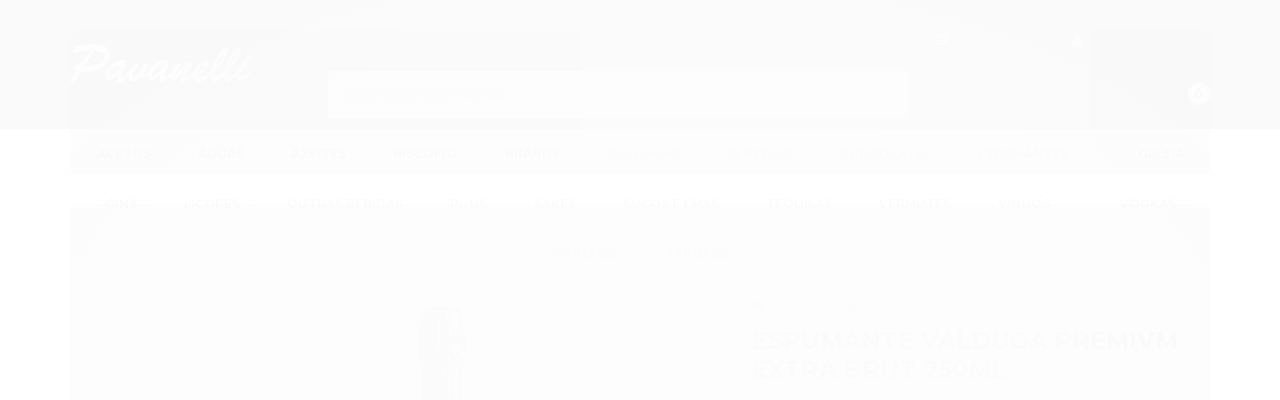

--- FILE ---
content_type: text/html; charset=utf-8
request_url: https://loja.casapavanelli.com/produto/espumante-valduga-premivm-extra-brut-750ml.html
body_size: 18314
content:

<!DOCTYPE html>
<html lang="pt-br">
  <head>
    <meta charset="utf-8">
    <meta content='width=device-width, initial-scale=1.0, maximum-scale=2.0' name='viewport' />
    <title>ESPUMANTE VALDUGA PREMIVM EXTRA BRUT 750ML - Casa Pavanelli - os melhores vinhos</title>
    <meta http-equiv="X-UA-Compatible" content="IE=edge">
    <meta name="generator" content="Loja Integrada" />

    <link rel="dns-prefetch" href="https://cdn.awsli.com.br/">
    <link rel="preconnect" href="https://cdn.awsli.com.br/">
    <link rel="preconnect" href="https://fonts.googleapis.com">
    <link rel="preconnect" href="https://fonts.gstatic.com" crossorigin>

    
  
      <meta property="og:url" content="https://loja.casapavanelli.com/produto/espumante-valduga-premivm-extra-brut-750ml.html" />
      <meta property="og:type" content="website" />
      <meta property="og:site_name" content="Casa Pavanelli " />
      <meta property="og:locale" content="pt_BR" />
    
  <!-- Metadata para o facebook -->
  <meta property="og:type" content="website" />
  <meta property="og:title" content="ESPUMANTE VALDUGA PREMIVM EXTRA BRUT 750ML" />
  <meta property="og:image" content="https://cdn.awsli.com.br/800x800/1373/1373476/produto/196744530/design-sem-nome--8--ytyl873tu3.png" />
  <meta name="twitter:card" content="product" />
  
  <meta name="twitter:domain" content="loja.casapavanelli.com" />
  <meta name="twitter:url" content="https://loja.casapavanelli.com/produto/espumante-valduga-premivm-extra-brut-750ml.html?utm_source=twitter&utm_medium=twitter&utm_campaign=twitter" />
  <meta name="twitter:title" content="ESPUMANTE VALDUGA PREMIVM EXTRA BRUT 750ML" />
  <meta name="twitter:description" content="ESPUMANTE VALDUGA PREMIVM EXTRA BRUT 750ML" />
  <meta name="twitter:image" content="https://cdn.awsli.com.br/300x300/1373/1373476/produto/196744530/design-sem-nome--8--ytyl873tu3.png" />
  <meta name="twitter:label1" content="Código" />
  <meta name="twitter:data1" content="014940" />
  <meta name="twitter:label2" content="Disponibilidade" />
  <meta name="twitter:data2" content="Indisponível" />


    
  
    <script>
      setTimeout(function() {
        if (typeof removePageLoading === 'function') {
          removePageLoading();
        };
      }, 7000);
    </script>
  



    

  

    <link rel="canonical" href="https://loja.casapavanelli.com/produto/espumante-valduga-premivm-extra-brut-750ml.html" />
  



  <meta name="description" content="ESPUMANTE VALDUGA PREMIVM EXTRA BRUT 750ML" />
  <meta property="og:description" content="ESPUMANTE VALDUGA PREMIVM EXTRA BRUT 750ML" />







  <meta name="robots" content="index, follow" />



    
      <link rel="shortcut icon" href="https://cdn.awsli.com.br/production/static/whitelabel/lojaintegrada/img/icone.png">
    
    

    
      <link rel="stylesheet" href="https://cdn.awsli.com.br/production/static/loja/estrutura/v1/css/all.min.css?v=dfd2cc0" type="text/css">
    
    <!--[if lte IE 8]><link rel="stylesheet" href="https://cdn.awsli.com.br/production/static/loja/estrutura/v1/css/ie-fix.min.css" type="text/css"><![endif]-->
    <!--[if lte IE 9]><style type="text/css">.lateral-fulbanner { position: relative; }</style><![endif]-->

    

    
    
      <link href="https://fonts.googleapis.com/css2?family=Open%20Sans:wght@300;400;600;700&display=swap" rel="stylesheet">
    

    
      <link rel="stylesheet" href="https://cdn.awsli.com.br/production/static/loja/estrutura/v1/css/bootstrap-responsive.css?v=dfd2cc0" type="text/css">
      <link rel="stylesheet" href="https://cdn.awsli.com.br/production/static/loja/estrutura/v1/css/style-responsive.css?v=dfd2cc0">
    

    <link rel="stylesheet" href="/tema.css?v=20220228-102653">

    

    <script type="text/javascript">
      var LOJA_ID = 1373476;
      var MEDIA_URL = "https://cdn.awsli.com.br/";
      var API_URL_PUBLIC = 'https://api.awsli.com.br/';
      
        var CARRINHO_PRODS = [];
      
      var ENVIO_ESCOLHIDO = 0;
      var ENVIO_ESCOLHIDO_CODE = 0;
      var CONTRATO_INTERNACIONAL = false;
      var CONTRATO_BRAZIL = !CONTRATO_INTERNACIONAL;
      var IS_STORE_ASYNC = true;
      var IS_CLIENTE_ANONIMO = false;
    </script>

    

    <!-- Editor Visual -->
    

    <script>
      

      const isPreview = JSON.parse(sessionStorage.getItem('preview', true));
      if (isPreview) {
        const url = location.href
        location.search === '' && url + (location.search = '?preview=None')
      }
    </script>

    
      <script src="https://cdn.awsli.com.br/production/static/loja/estrutura/v1/js/all.min.js?v=dfd2cc0"></script>
    
    <!-- HTML5 shim and Respond.js IE8 support of HTML5 elements and media queries -->
    <!--[if lt IE 9]>
      <script src="https://oss.maxcdn.com/html5shiv/3.7.2/html5shiv.min.js"></script>
      <script src="https://oss.maxcdn.com/respond/1.4.2/respond.min.js"></script>
    <![endif]-->

    <link rel="stylesheet" href="https://cdn.awsli.com.br/production/static/loja/estrutura/v1/css/slick.min.css" type="text/css">
    <script src="https://cdn.awsli.com.br/production/static/loja/estrutura/v1/js/slick.min.js?v=dfd2cc0"></script>
    <link rel="stylesheet" href="https://cdn.awsli.com.br/production/static/css/jquery.fancybox.min.css" type="text/css" />
    <script src="https://cdn.awsli.com.br/production/static/js/jquery/jquery.fancybox.pack.min.js"></script>

    
    

  
  <link rel="stylesheet" href="https://cdn.awsli.com.br/production/static/loja/estrutura/v1/css/imagezoom.min.css" type="text/css">
  <script src="https://cdn.awsli.com.br/production/static/loja/estrutura/v1/js/jquery.imagezoom.min.js"></script>

  <script type="text/javascript">
    var PRODUTO_ID = '196744530';
    var URL_PRODUTO_FRETE_CALCULAR = 'https://loja.casapavanelli.com/carrinho/frete';
    var variacoes = undefined;
    var grades = undefined;
    var imagem_grande = "https://cdn.awsli.com.br/2500x2500/1373/1373476/produto/196744530/design-sem-nome--8--ytyl873tu3.png";
    var produto_grades_imagens = {};
    var produto_preco_sob_consulta = false;
    var produto_preco = 99.90;
  </script>
  <script type="text/javascript" src="https://cdn.awsli.com.br/production/static/loja/estrutura/v1/js/produto.min.js?v=dfd2cc0"></script>
  <script type="text/javascript" src="https://cdn.awsli.com.br/production/static/loja/estrutura/v1/js/eventos-pixel-produto.min.js?v=dfd2cc0"></script>


    
      
        <script>
  (function(i,s,o,g,r,a,m){i['GoogleAnalyticsObject']=r;i[r]=i[r]||function(){
  (i[r].q=i[r].q||[]).push(arguments)},i[r].l=1*new Date();a=s.createElement(o),
  m=s.getElementsByTagName(o)[0];a.async=1;a.src=g;m.parentNode.insertBefore(a,m)
  })(window,document,'script','//www.google-analytics.com/analytics.js','ga');

  ga('create', 'UA-164705078-8', document.domain.replace(/^(www|store|loja)\./,''));
  ga('require', 'displayfeatures');
  
  
    ga('set', 'ecomm_prodid', '014940');
    ga('set', 'ecomm_pagetype', 'product');
    
      ga('set', 'ecomm_totalvalue', '99.9');
    
  
  
  
  ga('send', 'pageview');
</script>

      
        
      
        <!-- Facebook Pixel Code -->
<script>
!function(f,b,e,v,n,t,s){if(f.fbq)return;n=f.fbq=function(){n.callMethod?
n.callMethod.apply(n,arguments):n.queue.push(arguments)};if(!f._fbq)f._fbq=n;
n.push=n;n.loaded=!0;n.version='2.0';n.queue=[];t=b.createElement(e);t.async=!0;
t.src=v;s=b.getElementsByTagName(e)[0];s.parentNode.insertBefore(t,s)}(window,
document,'script','https://connect.facebook.net/en_US/fbevents.js');

fbq('init', '791102175163307');
fbq('track', "PageView");


  fbq('track', 'ViewContent', {
    
      content_type: 'product',
    
    content_ids: ['014940'],
    content_name: 'ESPUMANTE VALDUGA PREMIVM EXTRA BRUT 750ML',
    value: 99.90,
    currency: 'BRL'
  });



</script>
<noscript><img height="1" width="1" style="display:none"
src="https://www.facebook.com/tr?id=791102175163307&ev=PageView&noscript=1"
/></noscript>
<!-- End Facebook Pixel Code -->
      
    

    
<script>
  var url = '/_events/api/setEvent';

  var sendMetrics = function(event, user = {}) {
    var unique_identifier = uuidv4();

    try {
      var data = {
        request: {
          id: unique_identifier,
          environment: 'production'
        },
        store: {
          id: 1373476,
          name: 'Casa Pavanelli ',
          test_account: false,
          has_meta_app: window.has_meta_app ?? false,
          li_search: true
        },
        device: {
          is_mobile: /Mobi/.test(window.navigator.userAgent),
          user_agent: window.navigator.userAgent,
          ip: '###device_ip###'
        },
        page: {
          host: window.location.hostname,
          path: window.location.pathname,
          search: window.location.search,
          type: 'product',
          title: document.title,
          referrer: document.referrer
        },
        timestamp: '###server_timestamp###',
        user_timestamp: new Date().toISOString(),
        event,
        origin: 'store'
      };

      if (window.performance) {
        var [timing] = window.performance.getEntriesByType('navigation');

        data['time'] = {
          server_response: Math.round(timing.responseStart - timing.requestStart)
        };
      }

      var _user = {},
          user_email_cookie = $.cookie('user_email'),
          user_data_cookie = $.cookie('LI-UserData');

      if (user_email_cookie) {
        var user_email = decodeURIComponent(user_email_cookie);

        _user['email'] = user_email;
      }

      if (user_data_cookie) {
        var user_data = JSON.parse(user_data_cookie);

        _user['logged'] = user_data.logged;
        _user['id'] = user_data.id ?? undefined;
      }

      $.each(user, function(key, value) {
        _user[key] = value;
      });

      if (!$.isEmptyObject(_user)) {
        data['user'] = _user;
      }

      try {
        var session_identifier = $.cookie('li_session_identifier');

        if (!session_identifier) {
          session_identifier = uuidv4();
        };

        var expiration_date = new Date();

        expiration_date.setTime(expiration_date.getTime() + (30 * 60 * 1000)); // 30 minutos

        $.cookie('li_session_identifier', session_identifier, {
          expires: expiration_date,
          path: '/'
        });

        data['session'] = {
          id: session_identifier
        };
      } catch (err) { }

      try {
        var user_session_identifier = $.cookie('li_user_session_identifier');

        if (!user_session_identifier) {
          user_session_identifier = uuidv4();

          $.cookie('li_user_session_identifier', user_session_identifier, {
            path: '/'
          });
        };

        data['user_session'] = {
          id: user_session_identifier
        };
      } catch (err) { }

      var _cookies = {},
          fbc = $.cookie('_fbc'),
          fbp = $.cookie('_fbp');

      if (fbc) {
        _cookies['fbc'] = fbc;
      }

      if (fbp) {
        _cookies['fbp'] = fbp;
      }

      if (!$.isEmptyObject(_cookies)) {
        data['session']['cookies'] = _cookies;
      }

      try {
        var ab_test_cookie = $.cookie('li_ab_test_running');

        if (ab_test_cookie) {
          var ab_test = JSON.parse(atob(ab_test_cookie));

          if (ab_test.length) {
            data['store']['ab_test'] = ab_test;
          }
        }
      } catch (err) { }

      var _utm = {};

      $.each(sessionStorage, function(key, value) {
        if (key.startsWith('utm_')) {
          var name = key.split('_')[1];

          _utm[name] = value;
        }
      });

      if (!$.isEmptyObject(_utm)) {
        data['session']['utm'] = _utm;
      }

      var controller = new AbortController();

      setTimeout(function() {
        controller.abort();
      }, 5000);

      fetch(url, {
        keepalive: true,
        method: 'POST',
        headers: {
          'Content-Type': 'application/json'
        },
        body: JSON.stringify({ data }),
        signal: controller.signal
      });
    } catch (err) { }

    return unique_identifier;
  }
</script>

    
<script>
  (function() {
    var initABTestHandler = function() {
      try {
        if ($.cookie('li_ab_test_running')) {
          return
        };
        var running_tests = [];

        
        
        
        

        var running_tests_to_cookie = JSON.stringify(running_tests);
        running_tests_to_cookie = btoa(running_tests_to_cookie);
        $.cookie('li_ab_test_running', running_tests_to_cookie, {
          path: '/'
        });

        
        if (running_tests.length > 0) {
          setTimeout(function() {
            $.ajax({
              url: "/conta/status"
            });
          }, 500);
        };

      } catch (err) { }
    }
    setTimeout(initABTestHandler, 500);
  }());
</script>

    
<script>
  $(function() {
    // Clicar em um produto
    $('.listagem-item').click(function() {
      var row, column;

      var $list = $(this).closest('[data-produtos-linha]'),
          index = $(this).closest('li').index();

      if($list.find('.listagem-linha').length === 1) {
        var productsPerRow = $list.data('produtos-linha');

        row = Math.floor(index / productsPerRow) + 1;
        column = (index % productsPerRow) + 1;
      } else {
        row = $(this).closest('.listagem-linha').index() + 1;
        column = index + 1;
      }

      var body = {
        item_id: $(this).attr('data-id'),
        item_sku: $(this).find('.produto-sku').text(),
        item_name: $(this).find('.nome-produto').text().trim(),
        item_row: row,
        item_column: column
      };

      var eventID = sendMetrics({
        type: 'event',
        name: 'select_product',
        data: body
      });

      $(document).trigger('li_select_product', [eventID, body]);
    });

    // Clicar no "Fale Conosco"
    $('#modalContato').on('show', function() {
      var value = 'Fale Conosco';

      var eventID = sendMetrics({
        type: 'event',
        name: 'start_contact',
        data: { text: value }
      });

      $(document).trigger('li_start_contact', [eventID, value]);
    });

    // Clicar no WhatsApp
    $('.li-whatsapp a').click(function() {
      var value = 'WhatsApp';

      var eventID = sendMetrics({
        type: 'event',
        name: 'start_contact',
        data: { text: value }
      });

      $(document).trigger('li_start_contact', [eventID, value]);
    });

    
      // Visualizar o produto
      var body = {
        item_id: '196744530',
        item_sku: '014940',
        item_name: 'ESPUMANTE VALDUGA PREMIVM EXTRA BRUT 750ML',
        item_category: 'Nacional',
        item_type: 'product',
        
          full_price: 99.90,
          promotional_price: null,
          price: 99.90,
        
        quantity: 1
      };

      var params = new URLSearchParams(window.location.search),
          recommendation_shelf = null,
          recommendation = {};

      if (
        params.has('recomendacao_id') &&
        params.has('email_ref') &&
        params.has('produtos_recomendados')
      ) {
        recommendation['email'] = {
          id: params.get('recomendacao_id'),
          email_id: params.get('email_ref'),
          products: $.map(params.get('produtos_recomendados').split(','), function(value) {
            return parseInt(value)
          })
        };
      }

      if (recommendation_shelf) {
        recommendation['shelf'] = recommendation_shelf;
      }

      if (!$.isEmptyObject(recommendation)) {
        body['recommendation'] = recommendation;
      }

      var eventID = sendMetrics({
        type: 'pageview',
        name: 'view_product',
        data: body
      });

      $(document).trigger('li_view_product', [eventID, body]);

      // Calcular frete
      $('#formCalcularCep').submit(function() {
        $(document).ajaxSuccess(function(event, xhr, settings) {
          try {
            var url = new URL(settings.url);

            if(url.pathname !== '/carrinho/frete') return;

            var data = xhr.responseJSON;

            if(data.error) return;

            var params = url.searchParams;

            var body = {
              zipcode: params.get('cep'),
              deliveries: $.map(data, function(delivery) {
                if(delivery.msgErro) return;

                return {
                  id: delivery.id,
                  name: delivery.name,
                  price: delivery.price,
                  delivery_time: delivery.deliveryTime
                };
              })
            };

            var eventID = sendMetrics({
              type: 'event',
              name: 'calculate_shipping',
              data: body
            });

            $(document).trigger('li_calculate_shipping', [eventID, body]);

            $(document).off('ajaxSuccess');
          } catch(error) {}
        });
      });

      // Visualizar compre junto
      $(document).on('buy_together_ready', function() {
        var $buyTogether = $('.compre-junto');

        var observer = new IntersectionObserver(function(entries) {
          entries.forEach(function(entry) {
            if(entry.isIntersecting) {
              var body = {
                title: $buyTogether.find('.compre-junto__titulo').text(),
                id: $buyTogether.data('id'),
                items: $buyTogether.find('.compre-junto__produto').map(function() {
                  var $product = $(this);

                  return {
                    item_id: $product.attr('data-id'),
                    item_sku: $product.attr('data-code'),
                    item_name: $product.find('.compre-junto__nome').text(),
                    full_price: $product.find('.compre-junto__preco--regular').data('price') || null,
                    promotional_price: $product.find('.compre-junto__preco--promocional').data('price') || null
                  };
                }).get()
              };

              var eventID = sendMetrics({
                type: 'event',
                name: 'view_buy_together',
                data: body
              });

              $(document).trigger('li_view_buy_together', [eventID, body]);

              observer.disconnect();
            }
          });
        }, { threshold: 1.0 });

        observer.observe($buyTogether.get(0));

        $('.compre-junto__atributo--grade').click(function(event) {
          if(!event.originalEvent) return;

          var body = {
            grid_name: $(this).closest('.compre-junto__atributos').data('grid'),
            variation_name: $(this).data('variation')
          };

          var eventID = sendMetrics({
            type: 'event',
            name: 'select_buy_together_variation',
            data: body
          });

          $(document).trigger('li_select_buy_together_variation', [eventID, body]);
        });

        $('.compre-junto__atributo--lista').change(function(event) {
          if(!event.originalEvent) return;

          var $selectedOption = $(this).find('option:selected');

          if(!$selectedOption.is('[value]')) return;

          var body = {
            grid_name: $(this).closest('.compre-junto__atributos').data('grid'),
            variation_name: $selectedOption.text()
          };

          var eventID = sendMetrics({
            type: 'event',
            name: 'select_buy_together_variation',
            data: body
          });

          $(document).trigger('li_select_buy_together_variation', [eventID, body]);
        });
      });

      // Selecionar uma variação
      $('.atributo-item').click(function(event) {
        if(!event.originalEvent) return;

        var body = {
          grid_name: $(this).data('grade-nome'),
          variation_name: $(this).data('variacao-nome')
        };

        var eventID = sendMetrics({
          type: 'event',
          name: 'select_variation',
          data: body
        });

        $(document).trigger('li_select_variation', [eventID, body]);
      });
    
  });
</script>


    
	<!-- Chamada Cabeçalho -->
  
      <!-- CSS Default -->
<link rel="stylesheet" type="text/css" href="https://cdn.awsli.com.br/1373/1373476/arquivos/style_default.css" media="screen" />

<!-- GOOGLE FONTS -->
<link href="https://fonts.googleapis.com/css?family=Montserrat:400,500,600,700,800&display=swap" rel="stylesheet">

<!-- FONT AWESOME 5 -->
<link href="https://cdnjs.cloudflare.com/ajax/libs/font-awesome/5.12.1/css/all.min.css" rel="stylesheet">
  


    
      
    

    
      <link rel="stylesheet" href="/avancado.css?v=20220228-102653" type="text/css" />
    

    

    
  <link rel="manifest" href="/manifest.json" />




  </head>
  <body class="pagina-produto produto-196744530   ">
    <div id="fb-root"></div>
    
  
    <div id="full-page-loading">
      <div class="conteiner" style="height: 100%;">
        <div class="loading-placeholder-content">
          <div class="loading-placeholder-effect loading-placeholder-header"></div>
          <div class="loading-placeholder-effect loading-placeholder-body"></div>
        </div>
      </div>
      <script>
        var is_full_page_loading = true;
        function removePageLoading() {
          if (is_full_page_loading) {
            try {
              $('#full-page-loading').remove();
            } catch(e) {}
            try {
              var div_loading = document.getElementById('full-page-loading');
              if (div_loading) {
                div_loading.remove();
              };
            } catch(e) {}
            is_full_page_loading = false;
          };
        };
        $(function() {
          setTimeout(function() {
            removePageLoading();
          }, 1);
        });
      </script>
      <style>
        #full-page-loading { position: fixed; z-index: 9999999; margin: auto; top: 0; left: 0; bottom: 0; right: 0; }
        #full-page-loading:before { content: ''; display: block; position: fixed; top: 0; left: 0; width: 100%; height: 100%; background: rgba(255, 255, 255, .98); background: radial-gradient(rgba(255, 255, 255, .99), rgba(255, 255, 255, .98)); }
        .loading-placeholder-content { height: 100%; display: flex; flex-direction: column; position: relative; z-index: 1; }
        .loading-placeholder-effect { background-color: #F9F9F9; border-radius: 5px; width: 100%; animation: pulse-loading 1.5s cubic-bezier(0.4, 0, 0.6, 1) infinite; }
        .loading-placeholder-content .loading-placeholder-body { flex-grow: 1; margin-bottom: 30px; }
        .loading-placeholder-content .loading-placeholder-header { height: 20%; min-height: 100px; max-height: 200px; margin: 30px 0; }
        @keyframes pulse-loading{50%{opacity:.3}}
      </style>
    </div>
  



    
      
        




<div class="barra-inicial fundo-secundario">
  <div class="conteiner">
    <div class="row-fluid">
      <div class="lista-redes span3 hidden-phone">
        
          <ul>
            
              <li>
                <a href="https://facebook.com/pavanellilojaerestaurante" target="_blank" aria-label="Siga nos no Facebook"><i class="icon-facebook"></i></a>
              </li>
            
            
            
            
            
              <li>
                <a href="https://instagram.com/casapavanelli" target="_blank" aria-label="Siga nos no Instagram"><i class="icon-instagram"></i></a>
              </li>
            
            
            
          </ul>
        
      </div>
      <div class="canais-contato span9">
        <ul>
          <li class="hidden-phone">
            <a href="#modalContato" data-toggle="modal" data-target="#modalContato">
              <i class="icon-comment"></i>
              Fale Conosco
            </a>
          </li>
          
            <li>
              <span>
                <i class="icon-phone"></i>Telefone: (19) 3433-5929
              </span>
            </li>
          
          
            <li class="tel-whatsapp">
              <span>
                <i class="fa fa-whatsapp"></i>Whatsapp: (19) 98401-5929
              </span>
            </li>
          
          
        </ul>
      </div>
    </div>
  </div>
</div>

      
    

    <div class="conteiner-principal">
      
        
          
<div id="cabecalho">

  <div class="atalhos-mobile visible-phone fundo-secundario borda-principal">
    <ul>

      <li><a href="https://loja.casapavanelli.com/" class="icon-home"> </a></li>
      
      <li class="fundo-principal"><a href="https://loja.casapavanelli.com/carrinho/index" class="icon-shopping-cart"> </a></li>
      
      
        <li class="menu-user-logged" style="display: none;"><a href="https://loja.casapavanelli.com/conta/logout" class="icon-signout menu-user-logout"> </a></li>
      
      
      <li><a href="https://loja.casapavanelli.com/conta/index" class="icon-user"> </a></li>
      
      <li class="vazia"><span>&nbsp;</span></li>

    </ul>
  </div>

  <div class="conteiner">
    <div class="row-fluid">
      <div class="span3">
        <h2 class="logo cor-secundaria">
          <a href="https://loja.casapavanelli.com/" title="Casa Pavanelli ">
            
            <img src="https://cdn.awsli.com.br/400x300/1373/1373476/logo/844a4b46fc.png" alt="Casa Pavanelli " />
            
          </a>
        </h2>


      </div>

      <div class="conteudo-topo span9">
        <div class="superior row-fluid hidden-phone">
          <div class="span8">
            
              
                <div class="btn-group menu-user-logged" style="display: none;">
                  <a href="https://loja.casapavanelli.com/conta/index" class="botao secundario pequeno dropdown-toggle" data-toggle="dropdown">
                    Olá, <span class="menu-user-name"></span>
                    <span class="icon-chevron-down"></span>
                  </a>
                  <ul class="dropdown-menu">
                    <li>
                      <a href="https://loja.casapavanelli.com/conta/index" title="Minha conta">Minha conta</a>
                    </li>
                    
                      <li>
                        <a href="https://loja.casapavanelli.com/conta/pedido/listar" title="Minha conta">Meus pedidos</a>
                      </li>
                    
                    <li>
                      <a href="https://loja.casapavanelli.com/conta/favorito/listar" title="Meus favoritos">Meus favoritos</a>
                    </li>
                    <li>
                      <a href="https://loja.casapavanelli.com/conta/logout" title="Sair" class="menu-user-logout">Sair</a>
                    </li>
                  </ul>
                </div>
              
              
                <a href="https://loja.casapavanelli.com/conta/login" class="bem-vindo cor-secundaria menu-user-welcome">
                  Bem-vindo, <span class="cor-principal">identifique-se</span> para fazer pedidos
                </a>
              
            
          </div>
          <div class="span4">
            <ul class="acoes-conta borda-alpha">
              
                <li>
                  <i class="icon-list fundo-principal"></i>
                  <a href="https://loja.casapavanelli.com/conta/pedido/listar" class="cor-secundaria">Meus Pedidos</a>
                </li>
              
              
                <li>
                  <i class="icon-user fundo-principal"></i>
                  <a href="https://loja.casapavanelli.com/conta/index" class="cor-secundaria">Minha Conta</a>
                </li>
              
            </ul>
          </div>
        </div>

        <div class="inferior row-fluid ">
          <div class="span8 busca-mobile">
            <a href="javascript:;" class="atalho-menu visible-phone icon-th botao principal"> </a>

            <div class="busca borda-alpha">
              <form id="form-buscar" action="/buscar" method="get">
                <input id="auto-complete" type="text" name="q" placeholder="Digite o que você procura" value="" autocomplete="off" maxlength="255" />
                <button class="botao botao-busca icon-search fundo-secundario" aria-label="Buscar"></button>
              </form>
            </div>

          </div>

          
            <div class="span4 hidden-phone">
              

  <div class="carrinho vazio">
    
      <a href="https://loja.casapavanelli.com/carrinho/index">
        <i class="icon-shopping-cart fundo-principal"></i>
        <strong class="qtd-carrinho titulo cor-secundaria" style="display: none;">0</strong>
        <span style="display: none;">
          
            <b class="titulo cor-secundaria"><span>Meu Carrinho</span></b>
          
          <span class="cor-secundaria">Produtos adicionados</span>
        </span>
        
          <span class="titulo cor-secundaria vazio-text">Carrinho vazio</span>
        
      </a>
    
    <div class="carrinho-interno-ajax"></div>
  </div>
  
<div class="minicart-placeholder" style="display: none;">
  <div class="carrinho-interno borda-principal">
    <ul>
      <li class="minicart-item-modelo">
        
          <div class="preco-produto com-promocao destaque-parcela ">
            <div>
              <s class="preco-venda">
                R$ --PRODUTO_PRECO_DE--
              </s>
              <strong class="preco-promocional cor-principal">
                R$ --PRODUTO_PRECO_POR--
              </strong>
            </div>
          </div>
        
        <a data-href="--PRODUTO_URL--" class="imagem-produto">
          <img data-src="https://cdn.awsli.com.br/64x64/--PRODUTO_IMAGEM--" alt="--PRODUTO_NOME--" />
        </a>
        <a data-href="--PRODUTO_URL--" class="nome-produto cor-secundaria">
          --PRODUTO_NOME--
        </a>
        <div class="produto-sku hide">--PRODUTO_SKU--</div>
      </li>
    </ul>
    <div class="carrinho-rodape">
      <span class="carrinho-info">
        
          <i>--CARRINHO_QUANTIDADE-- produto no carrinho</i>
        
        
          
            <span class="carrino-total">
              Total: <strong class="titulo cor-principal">R$ --CARRINHO_TOTAL_ITENS--</strong>
            </span>
          
        
      </span>
      <a href="https://loja.casapavanelli.com/carrinho/index" class="botao principal">
        
          <i class="icon-shopping-cart"></i>Ir para o carrinho
        
      </a>
    </div>
  </div>
</div>



            </div>
          
        </div>

      </div>
    </div>
    


  
    
      
<div class="menu superior">
  <ul class="nivel-um">
    


    


    
      <li class="categoria-id-11166957  borda-principal">
        <a href="https://loja.casapavanelli.com/acetos" title="Acetos ">
          <strong class="titulo cor-secundaria">Acetos </strong>
          
        </a>
        
      </li>
    
      <li class="categoria-id-11256360  borda-principal">
        <a href="https://loja.casapavanelli.com/aguas" title="Águas">
          <strong class="titulo cor-secundaria">Águas</strong>
          
        </a>
        
      </li>
    
      <li class="categoria-id-11166956  borda-principal">
        <a href="https://loja.casapavanelli.com/azeites" title="Azeites">
          <strong class="titulo cor-secundaria">Azeites</strong>
          
        </a>
        
      </li>
    
      <li class="categoria-id-17749446  borda-principal">
        <a href="https://loja.casapavanelli.com/categoria/biscoito.html" title="Biscoito">
          <strong class="titulo cor-secundaria">Biscoito</strong>
          
        </a>
        
      </li>
    
      <li class="categoria-id-5205870  borda-principal">
        <a href="https://loja.casapavanelli.com/brandy" title="Brandy">
          <strong class="titulo cor-secundaria">Brandy</strong>
          
        </a>
        
      </li>
    
      <li class="categoria-id-10315967  borda-principal">
        <a href="https://loja.casapavanelli.com/cachacas" title="Cachaças">
          <strong class="titulo cor-secundaria">Cachaças</strong>
          
        </a>
        
      </li>
    
      <li class="categoria-id-10294438  borda-principal">
        <a href="https://loja.casapavanelli.com/cervejas" title="Cervejas">
          <strong class="titulo cor-secundaria">Cervejas</strong>
          
        </a>
        
      </li>
    
      <li class="categoria-id-17703252  borda-principal">
        <a href="https://loja.casapavanelli.com/categoria/chocolates.html" title="Chocolates">
          <strong class="titulo cor-secundaria">Chocolates</strong>
          
        </a>
        
      </li>
    
      <li class="categoria-id-5205871 com-filho borda-principal">
        <a href="https://loja.casapavanelli.com/espumantes" title="Espumantes">
          <strong class="titulo cor-secundaria">Espumantes</strong>
          
            <i class="icon-chevron-down fundo-secundario"></i>
          
        </a>
        
          <ul class="nivel-dois borda-alpha">
            

  <li class="categoria-id-5205892 ">
    <a href="https://loja.casapavanelli.com/argentina---" title="Argentina">
      
      Argentina
    </a>
    
  </li>

  <li class="categoria-id-5205888 ">
    <a href="https://loja.casapavanelli.com/categoria/espanha--.html" title="Espanha">
      
      Espanha
    </a>
    
  </li>

  <li class="categoria-id-5205902 ">
    <a href="https://loja.casapavanelli.com/categoria/franca---.html" title="França">
      
      França
    </a>
    
  </li>

  <li class="categoria-id-5205886 ">
    <a href="https://loja.casapavanelli.com/categoria/italia--.html" title="Italia">
      
      Italia
    </a>
    
  </li>

  <li class="categoria-id-5205890 ">
    <a href="https://loja.casapavanelli.com/categoria/nacional---.html" title="Nacional">
      
      Nacional
    </a>
    
  </li>


          </ul>
        
      </li>
    
      <li class="categoria-id-17769505  borda-principal">
        <a href="https://loja.casapavanelli.com/categoria/geleia.html" title="Geleia">
          <strong class="titulo cor-secundaria">Geleia</strong>
          
        </a>
        
      </li>
    
      <li class="categoria-id-10315936  borda-principal">
        <a href="https://loja.casapavanelli.com/gins" title="Gins">
          <strong class="titulo cor-secundaria">Gins</strong>
          
        </a>
        
      </li>
    
      <li class="categoria-id-5205442  borda-principal">
        <a href="https://loja.casapavanelli.com/licores" title="Licores">
          <strong class="titulo cor-secundaria">Licores</strong>
          
        </a>
        
      </li>
    
      <li class="categoria-id-5205868  borda-principal">
        <a href="https://loja.casapavanelli.com/aperitivos" title="Outras Bebidas">
          <strong class="titulo cor-secundaria">Outras Bebidas</strong>
          
        </a>
        
      </li>
    
      <li class="categoria-id-10315966  borda-principal">
        <a href="https://loja.casapavanelli.com/runs" title="Runs">
          <strong class="titulo cor-secundaria">Runs</strong>
          
        </a>
        
      </li>
    
      <li class="categoria-id-11255540  borda-principal">
        <a href="https://loja.casapavanelli.com/sakes" title="Sakes">
          <strong class="titulo cor-secundaria">Sakes</strong>
          
        </a>
        
      </li>
    
      <li class="categoria-id-5206600  borda-principal">
        <a href="https://loja.casapavanelli.com/sucos-e-chas" title="Sucos e Chás">
          <strong class="titulo cor-secundaria">Sucos e Chás</strong>
          
        </a>
        
      </li>
    
      <li class="categoria-id-5205621  borda-principal">
        <a href="https://loja.casapavanelli.com/tequilas" title="Tequilas">
          <strong class="titulo cor-secundaria">Tequilas</strong>
          
        </a>
        
      </li>
    
      <li class="categoria-id-10352289  borda-principal">
        <a href="https://loja.casapavanelli.com/vermutes" title="Vermutes">
          <strong class="titulo cor-secundaria">Vermutes</strong>
          
        </a>
        
      </li>
    
      <li class="categoria-id-5206889 com-filho borda-principal">
        <a href="https://loja.casapavanelli.com/categoria/vinhos.html" title="Vinhos">
          <strong class="titulo cor-secundaria">Vinhos</strong>
          
            <i class="icon-chevron-down fundo-secundario"></i>
          
        </a>
        
          <ul class="nivel-dois borda-alpha">
            

  <li class="categoria-id-5206891 ">
    <a href="https://loja.casapavanelli.com/categoria/africa-sul--.html" title="Africa Sul">
      
      Africa Sul
    </a>
    
  </li>

  <li class="categoria-id-5206893 ">
    <a href="https://loja.casapavanelli.com/categoria/alemanha-.html" title="Alemanha">
      
      Alemanha
    </a>
    
  </li>

  <li class="categoria-id-5206902 ">
    <a href="https://loja.casapavanelli.com/categoria/argentina----.html" title="Argentina">
      
      Argentina
    </a>
    
  </li>

  <li class="categoria-id-5206896 ">
    <a href="https://loja.casapavanelli.com/categoria/australia.html" title="Australia">
      
      Australia
    </a>
    
  </li>

  <li class="categoria-id-5206890 ">
    <a href="https://loja.casapavanelli.com/categoria/chile---.html" title="Chile">
      
      Chile
    </a>
    
  </li>

  <li class="categoria-id-5206897 ">
    <a href="https://loja.casapavanelli.com/categoria/espanha-----.html" title="Espanha">
      
      Espanha
    </a>
    
  </li>

  <li class="categoria-id-5206894 ">
    <a href="https://loja.casapavanelli.com/categoria/eua-.html" title="Eua">
      
      Eua
    </a>
    
  </li>

  <li class="categoria-id-5206901 ">
    <a href="https://loja.casapavanelli.com/franca----" title="França">
      
      França
    </a>
    
  </li>

  <li class="categoria-id-11208097 ">
    <a href="https://loja.casapavanelli.com/categoria/israel.html" title="Israel">
      
      Israel
    </a>
    
  </li>

  <li class="categoria-id-5206900 ">
    <a href="https://loja.casapavanelli.com/categoria/italia------.html" title="Italia">
      
      Italia
    </a>
    
  </li>

  <li class="categoria-id-5206898 ">
    <a href="https://loja.casapavanelli.com/categoria/nacional-------.html" title="Nacional">
      
      Nacional
    </a>
    
  </li>

  <li class="categoria-id-5206892 ">
    <a href="https://loja.casapavanelli.com/categoria/portugal-----.html" title="Portugal">
      
      Portugal
    </a>
    
  </li>

  <li class="categoria-id-5206899 ">
    <a href="https://loja.casapavanelli.com/categoria/uruguai.html" title="Uruguai">
      
      Uruguai
    </a>
    
  </li>


          </ul>
        
      </li>
    
      <li class="categoria-id-5205867  borda-principal">
        <a href="https://loja.casapavanelli.com/vodkas" title="Vodkas">
          <strong class="titulo cor-secundaria">Vodkas</strong>
          
        </a>
        
      </li>
    
      <li class="categoria-id-5205420  borda-principal">
        <a href="https://loja.casapavanelli.com/whiskies" title="Whiskies">
          <strong class="titulo cor-secundaria">Whiskies</strong>
          
        </a>
        
      </li>
    
      <li class="categoria-id-10868623  borda-principal">
        <a href="https://loja.casapavanelli.com/xaropes" title="Xaropes">
          <strong class="titulo cor-secundaria">Xaropes</strong>
          
        </a>
        
      </li>
    
  </ul>
</div>

    
  


  </div>
  <span id="delimitadorBarra"></span>
</div>

          

  


        
      

      
  


      <div id="corpo">
        <div class="conteiner">
          

          
  


          
            <div class="secao-principal row-fluid sem-coluna">
              

              
  <div class="span12 produto" itemscope="itemscope" itemtype="http://schema.org/Product">
    <div class="row-fluid">
      <div class="span7">
        
          <div class="thumbs-vertical hidden-phone">
            <div class="produto-thumbs">
              <div id="carouselImagem" class="flexslider">
                <ul class="miniaturas slides">
                  
                    <li>
                      <a href="javascript:;" title="ESPUMANTE VALDUGA PREMIVM EXTRA BRUT 750ML - Imagem 1" data-imagem-grande="https://cdn.awsli.com.br/2500x2500/1373/1373476/produto/196744530/design-sem-nome--8--ytyl873tu3.png" data-imagem-id="164912418">
                        <span>
                          <img  src="https://cdn.awsli.com.br/64x50/1373/1373476/produto/196744530/design-sem-nome--8--ytyl873tu3.png" alt="ESPUMANTE VALDUGA PREMIVM EXTRA BRUT 750ML - Imagem 1" data-largeimg="https://cdn.awsli.com.br/2500x2500/1373/1373476/produto/196744530/design-sem-nome--8--ytyl873tu3.png" data-mediumimg="https://cdn.awsli.com.br/600x450/1373/1373476/produto/196744530/design-sem-nome--8--ytyl873tu3.png" />
                        </span>
                      </a>
                    </li>
                  
                </ul>
              </div>
            </div>
            
          </div>
        
        <div class="conteiner-imagem">
          <div>
            
              <a href="https://cdn.awsli.com.br/2500x2500/1373/1373476/produto/196744530/design-sem-nome--8--ytyl873tu3.png" title="Ver imagem grande do produto" id="abreZoom" style="display: none;"><i class="icon-zoom-in"></i></a>
            
            <img  src="https://cdn.awsli.com.br/600x450/1373/1373476/produto/196744530/design-sem-nome--8--ytyl873tu3.png" alt="ESPUMANTE VALDUGA PREMIVM EXTRA BRUT 750ML" id="imagemProduto" itemprop="image" />
          </div>
        </div>
        <div class="produto-thumbs thumbs-horizontal hide">
          <div id="carouselImagem" class="flexslider visible-phone">
            <ul class="miniaturas slides">
              
                <li>
                  <a href="javascript:;" title="ESPUMANTE VALDUGA PREMIVM EXTRA BRUT 750ML - Imagem 1" data-imagem-grande="https://cdn.awsli.com.br/2500x2500/1373/1373476/produto/196744530/design-sem-nome--8--ytyl873tu3.png" data-imagem-id="164912418">
                    <span>
                      <img  src="https://cdn.awsli.com.br/64x50/1373/1373476/produto/196744530/design-sem-nome--8--ytyl873tu3.png" alt="ESPUMANTE VALDUGA PREMIVM EXTRA BRUT 750ML - Imagem 1" data-largeimg="https://cdn.awsli.com.br/2500x2500/1373/1373476/produto/196744530/design-sem-nome--8--ytyl873tu3.png" data-mediumimg="https://cdn.awsli.com.br/600x450/1373/1373476/produto/196744530/design-sem-nome--8--ytyl873tu3.png" />
                    </span>
                  </a>
                </li>
              
            </ul>
          </div>
        </div>
        <div class="visible-phone">
          
        </div>

        <!--googleoff: all-->

        <div class="produto-compartilhar">
          <div class="lista-redes">
            <div class="addthis_toolbox addthis_default_style addthis_32x32_style">
              <ul>
                <li class="visible-phone">
                  <a href="https://api.whatsapp.com/send?text=ESPUMANTE%20VALDUGA%20PREMIVM%20EXTRA%20BRUT%20750ML%20http%3A%2F%2Floja.casapavanelli.com/produto/espumante-valduga-premivm-extra-brut-750ml.html" target="_blank"><i class="fa fa-whatsapp"></i></a>
                </li>
                
                <li class="hidden-phone">
                  
                    <a href="https://loja.casapavanelli.com/conta/favorito/196744530/adicionar" class="lista-favoritos fundo-principal adicionar-favorito hidden-phone" rel="nofollow">
                      <i class="icon-plus"></i>
                      Lista de Desejos
                    </a>
                  
                </li>
                
                <li class="fb-compartilhar">
                  <div class="fb-share-button" data-href="https://loja.casapavanelli.com/produto/espumante-valduga-premivm-extra-brut-750ml.html" data-layout="button"></div>
                </li>
              </ul>
            </div>
          </div>
        </div>

        <!--googleon: all-->

      </div>
      <div class="span5">
        <div class="principal">
          <div class="info-principal-produto">
            
<div class="breadcrumbs borda-alpha ">
  <ul>
    
      <li>
        <a href="https://loja.casapavanelli.com/"><i class="fa fa-folder"></i>Início</a>
      </li>
    

    
    
    
      
        


  
    <li>
      <a href="https://loja.casapavanelli.com/espumantes">Espumantes</a>
    </li>
  



  <li>
    <a href="https://loja.casapavanelli.com/categoria/nacional---.html">Nacional</a>
  </li>


      
      <!-- <li>
        <strong class="cor-secundaria">ESPUMANTE VALDUGA PREMIVM EXTRA BRUT 750ML</strong>
      </li> -->
    

    
  </ul>
</div>

            <h1 class="nome-produto titulo cor-secundaria" itemprop="name">ESPUMANTE VALDUGA PREMIVM EXTRA BRUT 750ML</h1>
            
            <div class="codigo-produto">
              <span class="cor-secundaria">
                <b>Código: </b> <span itemprop="sku">014940</span>
              </span>
              
              <div class="hide trustvox-stars">
                <a href="#comentarios" target="_self">
                  <div data-trustvox-product-code-js="196744530" data-trustvox-should-skip-filter="true" data-trustvox-display-rate-schema="false"></div>
                </a>
              </div>
              



            </div>
          </div>

          
            

          

          

          

<div class="acoes-produto indisponivel SKU-014940" data-produto-id="196744530" data-variacao-id="">
  




  <div>
    
      <div class="preco-produto destaque-parcela ">
        
          

  <div class="avise-me">
    <form action="/espera/produto/196744530/assinar/" method="POST" class="avise-me-form">
      <span class="avise-tit">
        Ops!
      </span>
      <span class="avise-descr">
        Esse produto encontra-se indisponível.<br />
        Deixe seu e-mail que avisaremos quando chegar.
      </span>
      
      <div class="avise-input">
        <div class="controls controls-row">
          <input class="span5 avise-nome" name="avise-nome" type="text" placeholder="Digite seu nome" />
          <label class="span7">
            <i class="icon-envelope avise-icon"></i>
            <input class="span12 avise-email" name="avise-email" type="email" placeholder="Digite seu e-mail" />
          </label>
        </div>
      </div>
      
      <div class="avise-btn">
        <input type="submit" value="Avise-me quando disponível" class="botao fundo-secundario btn-block" />
      </div>
    </form>
  </div>


        
      </div>
    
  </div>





  
    
    
      <!-- old microdata schema price (feature toggle disabled) -->
      
        
          
            
            
<div itemprop="offers" itemscope="itemscope" itemtype="http://schema.org/Offer">
    
      
      <meta itemprop="price" content="99.90"/>
      
    
    <meta itemprop="priceCurrency" content="BRL" />
    <meta itemprop="availability" content="http://schema.org/OutOfStock"/>
    <meta itemprop="itemCondition" itemtype="http://schema.org/OfferItemCondition" content="http://schema.org/NewCondition" />
    
</div>

          
        
      
    
  



  

  
    
  
</div>


	  <span id="DelimiterFloat"></span>

          

          




          

        </div>
      </div>
    </div>
    <div id="buy-together-position1" class="row-fluid" style="display: none;"></div>
    
      <div class="row-fluid">
        <div class="span12">
          <div id="smarthint-product-position1"></div>
          <div id="blank-product-position1"></div>
          <div class="abas-custom">
            <div class="tab-content">
              <div class="tab-pane active" id="descricao" itemprop="description">
                <p>ESPUMANTE VALDUGA PREMIVM EXTRA BRUT 750ML</p>

              </div>
            </div>
          </div>
        </div>
      </div>
    
    <div id="buy-together-position2" class="row-fluid" style="display: none;"></div>

    <div class="row-fluid hide" id="comentarios-container">
      <div class="span12">
        <div id="smarthint-product-position2"></div>
        <div id="blank-product-position2"></div>
        <div class="abas-custom">
          <div class="tab-content">
            <div class="tab-pane active" id="comentarios">
              <div id="facebook_comments">
                
              </div>
              <div id="disqus_thread"></div>
              <div id="_trustvox_widget"></div>
            </div>
          </div>
        </div>
      </div>
    </div>

    




    
      <div class="row-fluid">
        <div class="span12">
          <div id="smarthint-product-position3"></div>
          <div id="blank-product-position3"></div>
          <div class="listagem  aproveite-tambem borda-alpha">
              <h4 class="titulo cor-secundaria">Produtos relacionados</h4>
            

<ul>
  
    <li class="listagem-linha"><ul class="row-fluid">
    
      
        
          <li class="span3">
        
      
    
      <div class="listagem-item " itemprop="isRelatedTo" itemscope="itemscope" itemtype="http://schema.org/Product">
        <a href="https://loja.casapavanelli.com/produto/espumante-valduga-premivm-nature-750ml.html" class="produto-sobrepor" title="ESPUMANTE VALDUGA PREMIVM NATURE 750ML" itemprop="url"></a>
        <div class="imagem-produto">
          <img  src="https://cdn.awsli.com.br/300x300/1373/1373476/produto/179894136/10f3322fdb.jpg" alt="ESPUMANTE VALDUGA PREMIVM NATURE 750ML" itemprop="image" content="https://cdn.awsli.com.br/300x300/1373/1373476/produto/179894136/10f3322fdb.jpg"/>
        </div>
        <div class="info-produto" itemprop="offers" itemscope="itemscope" itemtype="http://schema.org/Offer">
          <a href="https://loja.casapavanelli.com/produto/espumante-valduga-premivm-nature-750ml.html" class="nome-produto cor-secundaria" itemprop="name">
            ESPUMANTE VALDUGA PREMIVM NATURE 750ML
          </a>
          <div class="produto-sku hide">014865</div>
          
            




  <div>
    
      <div class="preco-produto destaque-parcela ">
        

          
            
              

  
    <!--googleoff: all-->
      <div>
        <span class="preco-parcela cor-principal">
          
            <strong>3x</strong>
          
          de
          <strong class="cor-principal titulo">R$ 33,30</strong>
          
        </span>
      </div>
    <!--googleon: all-->
  


            
          

          
            
              
                
                  <div>
                    
                      
                        
                          <strong class="preco-promocional cor-principal " data-sell-price="99.90">
                        
                      
                    
                      R$ 99,90
                    </strong>
                  </div>
                
              
            
          

          

          
        
      </div>
    
  </div>






          
          
        </div>

        


  
  
    
    <div class="acoes-produto hidden-phone">
      <a href="https://loja.casapavanelli.com/carrinho/produto/179894136/adicionar" title="Adicionar produto ao carrinho" class="botao botao-comprar principal botao-comprar-ajax" data-loading-text="<i class='icon-refresh icon-animate'></i>Comprar">
        <i class="icon-shopping-cart"></i>Comprar
      </a>
    </div>
    <div class="acoes-produto-responsiva visible-phone">
      <a href="https://loja.casapavanelli.com/produto/espumante-valduga-premivm-nature-750ml.html" title="Ver detalhes do produto" class="tag-comprar fundo-principal">
        <span class="titulo">Comprar</span>
        <i class="icon-shopping-cart"></i>
      </a>
    </div>
    
  



        <div class="bandeiras-produto">
          
          
          
          
        </div>
      </div>
    </li>
    
      
      
    
  
    
    
      
        
          <li class="span3">
        
      
    
      <div class="listagem-item " itemprop="isRelatedTo" itemscope="itemscope" itemtype="http://schema.org/Product">
        <a href="https://loja.casapavanelli.com/produto/espumante-maria-valduga-brut-rose-750ml.html" class="produto-sobrepor" title="ESPUMANTE MARIA VALDUGA BRUT ROSE 750ML" itemprop="url"></a>
        <div class="imagem-produto">
          <img  src="https://cdn.awsli.com.br/300x300/1373/1373476/produto/157831617/8fd07f08b9.jpg" alt="ESPUMANTE MARIA VALDUGA BRUT ROSE 750ML" itemprop="image" content="https://cdn.awsli.com.br/300x300/1373/1373476/produto/157831617/8fd07f08b9.jpg"/>
        </div>
        <div class="info-produto" itemprop="offers" itemscope="itemscope" itemtype="http://schema.org/Offer">
          <a href="https://loja.casapavanelli.com/produto/espumante-maria-valduga-brut-rose-750ml.html" class="nome-produto cor-secundaria" itemprop="name">
            ESPUMANTE MARIA VALDUGA BRUT ROSE 750ML
          </a>
          <div class="produto-sku hide">014706</div>
          
            




  <div>
    
      <div class="preco-produto destaque-parcela ">
        

          
            
              

  
    <!--googleoff: all-->
      <div>
        <span class="preco-parcela cor-principal">
          
            <strong>3x</strong>
          
          de
          <strong class="cor-principal titulo">R$ 189,96</strong>
          
        </span>
      </div>
    <!--googleon: all-->
  


            
          

          
            
              
                
                  <div>
                    
                      
                        
                          <strong class="preco-promocional cor-principal " data-sell-price="569.90">
                        
                      
                    
                      R$ 569,90
                    </strong>
                  </div>
                
              
            
          

          

          
        
      </div>
    
  </div>






          
          
        </div>

        


  
  
    
    <div class="acoes-produto hidden-phone">
      <a href="https://loja.casapavanelli.com/carrinho/produto/157831617/adicionar" title="Adicionar produto ao carrinho" class="botao botao-comprar principal botao-comprar-ajax" data-loading-text="<i class='icon-refresh icon-animate'></i>Comprar">
        <i class="icon-shopping-cart"></i>Comprar
      </a>
    </div>
    <div class="acoes-produto-responsiva visible-phone">
      <a href="https://loja.casapavanelli.com/produto/espumante-maria-valduga-brut-rose-750ml.html" title="Ver detalhes do produto" class="tag-comprar fundo-principal">
        <span class="titulo">Comprar</span>
        <i class="icon-shopping-cart"></i>
      </a>
    </div>
    
  



        <div class="bandeiras-produto">
          
          
          
          
        </div>
      </div>
    </li>
    
      
      
    
  
    
    
      
        
          <li class="span3">
        
      
    
      <div class="listagem-item " itemprop="isRelatedTo" itemscope="itemscope" itemtype="http://schema.org/Product">
        <a href="https://loja.casapavanelli.com/vinho-luiz-valduga-750ml" class="produto-sobrepor" title="VINHO LUIZ VALDUGA 750ML" itemprop="url"></a>
        <div class="imagem-produto">
          <img  src="https://cdn.awsli.com.br/300x300/1373/1373476/produto/367298106/design-sem-nome---2025-08-16t134423-794-526f7ix3gn.png" alt="VINHO LUIZ VALDUGA 750ML" itemprop="image" content="https://cdn.awsli.com.br/300x300/1373/1373476/produto/367298106/design-sem-nome---2025-08-16t134423-794-526f7ix3gn.png"/>
        </div>
        <div class="info-produto" itemprop="offers" itemscope="itemscope" itemtype="http://schema.org/Offer">
          <a href="https://loja.casapavanelli.com/vinho-luiz-valduga-750ml" class="nome-produto cor-secundaria" itemprop="name">
            VINHO LUIZ VALDUGA 750ML
          </a>
          <div class="produto-sku hide">015977</div>
          
            




  <div>
    
      <div class="preco-produto destaque-parcela ">
        

          
            
              

  
    <!--googleoff: all-->
      <div>
        <span class="preco-parcela cor-principal">
          
            <strong>3x</strong>
          
          de
          <strong class="cor-principal titulo">R$ 333,30</strong>
          
        </span>
      </div>
    <!--googleon: all-->
  


            
          

          
            
              
                
                  <div>
                    
                      
                        
                          <strong class="preco-promocional cor-principal " data-sell-price="999.90">
                        
                      
                    
                      R$ 999,90
                    </strong>
                  </div>
                
              
            
          

          

          
        
      </div>
    
  </div>






          
          
        </div>

        


  
  
    
    <div class="acoes-produto hidden-phone">
      <a href="https://loja.casapavanelli.com/carrinho/produto/367298106/adicionar" title="Adicionar produto ao carrinho" class="botao botao-comprar principal botao-comprar-ajax" data-loading-text="<i class='icon-refresh icon-animate'></i>Comprar">
        <i class="icon-shopping-cart"></i>Comprar
      </a>
    </div>
    <div class="acoes-produto-responsiva visible-phone">
      <a href="https://loja.casapavanelli.com/vinho-luiz-valduga-750ml" title="Ver detalhes do produto" class="tag-comprar fundo-principal">
        <span class="titulo">Comprar</span>
        <i class="icon-shopping-cart"></i>
      </a>
    </div>
    
  



        <div class="bandeiras-produto">
          
          
          
          
        </div>
      </div>
    </li>
    
      
      
    
  
    
    
      
        
          <li class="span3">
        
      
    
      <div class="listagem-item " itemprop="isRelatedTo" itemscope="itemscope" itemtype="http://schema.org/Product">
        <a href="https://loja.casapavanelli.com/vinho-leopoldina-premium-chardonay-750ml" class="produto-sobrepor" title="VINHO VALDUGA TERROIR CHARDONAY 750ML" itemprop="url"></a>
        <div class="imagem-produto">
          <img  src="https://cdn.awsli.com.br/300x300/1373/1373476/produto/58550188/design-sem-nome---2023-11-28t122500-581-71s14z37aa.png" alt="VINHO VALDUGA TERROIR CHARDONAY 750ML" itemprop="image" content="https://cdn.awsli.com.br/300x300/1373/1373476/produto/58550188/design-sem-nome---2023-11-28t122500-581-71s14z37aa.png"/>
        </div>
        <div class="info-produto" itemprop="offers" itemscope="itemscope" itemtype="http://schema.org/Offer">
          <a href="https://loja.casapavanelli.com/vinho-leopoldina-premium-chardonay-750ml" class="nome-produto cor-secundaria" itemprop="name">
            VINHO VALDUGA TERROIR CHARDONAY 750ML
          </a>
          <div class="produto-sku hide">007033</div>
          
            




  <div>
    
      <div class="preco-produto destaque-parcela ">
        

          
            
              

  
    <!--googleoff: all-->
      <div>
        <span class="preco-parcela cor-principal">
          
            <strong>3x</strong>
          
          de
          <strong class="cor-principal titulo">R$ 33,30</strong>
          
        </span>
      </div>
    <!--googleon: all-->
  


            
          

          
            
              
                
                  <div>
                    
                      
                        
                          <strong class="preco-promocional cor-principal " data-sell-price="99.90">
                        
                      
                    
                      R$ 99,90
                    </strong>
                  </div>
                
              
            
          

          

          
        
      </div>
    
  </div>






          
          
        </div>

        


  
  
    
    <div class="acoes-produto hidden-phone">
      <a href="https://loja.casapavanelli.com/carrinho/produto/58550188/adicionar" title="Adicionar produto ao carrinho" class="botao botao-comprar principal botao-comprar-ajax" data-loading-text="<i class='icon-refresh icon-animate'></i>Comprar">
        <i class="icon-shopping-cart"></i>Comprar
      </a>
    </div>
    <div class="acoes-produto-responsiva visible-phone">
      <a href="https://loja.casapavanelli.com/vinho-leopoldina-premium-chardonay-750ml" title="Ver detalhes do produto" class="tag-comprar fundo-principal">
        <span class="titulo">Comprar</span>
        <i class="icon-shopping-cart"></i>
      </a>
    </div>
    
  



        <div class="bandeiras-produto">
          
          
          
          
        </div>
      </div>
    </li>
    
      </ul></li>
      
    
  
</ul>


          </div>
        </div>
      </div>
    
    <div id="smarthint-product-position4"></div>
    <div id="blank-product-position4"></div>

    

<div class="acoes-flutuante borda-principal hidden-phone hidden-tablet">
  <a href="javascript:;" class="close_float"><i class="icon-remove"></i></a>

  

  

<div class="acoes-produto indisponivel SKU-014940" data-produto-id="196744530" data-variacao-id="">
  




  <div>
    
      <div class="preco-produto destaque-parcela ">
        
          


        
      </div>
    
  </div>







  

  
    
  
</div>

</div>

  </div>

  

  



              
            </div>
          
          <div class="secao-secundaria">
            
  <div id="smarthint-product-position5"></div>
  <div id="blank-product-position5"></div>

          </div>
        </div>
      </div>

      
        
          


<div id="barraNewsletter" class="hidden-phone posicao-rodape">
  <div class="conteiner">
    <div class="row-fluid">
      
<div class="span">
  <div class="componente newsletter borda-principal">
    <div class="interno">
      <span class="titulo cor-secundaria">
        <i class="icon-envelope-alt"></i>Newsletter
      </span>
      <div class="interno-conteudo">
        <p class="texto-newsletter newsletter-cadastro">CADASTRE-SE SEU E-MAIL E RECEBA NOSSAS OFERTAS!</p>
        <div class="newsletter-cadastro input-conteiner">
          <input type="text" name="email" placeholder="Digite seu email" />
          <button class="botao botao-input fundo-principal icon-chevron-right newsletter-assinar" data-action="https://loja.casapavanelli.com/newsletter/assinar/" aria-label="Assinar"></button>
        </div>
        <div class="newsletter-confirmacao hide">
          <i class="icon-ok icon-3x"></i>
          <span>Obrigado por se inscrever! Aguarde novidades da nossa loja em breve.</span>
        </div>
      </div>
    </div>
  </div>
</div>

    </div>
  </div>
</div>


<div id="rodape">
  <div class="institucional fundo-secundario">
    <div class="conteiner">
      <div class="row-fluid">
        <div class="span9">
          <div class="row-fluid">
            
              
                
                  
                    
<div class="span5 links-rodape links-rodape-categorias">
  <span class="titulo">Categorias</span>
  <ul class="split total-itens_22">
    
      
        <li>
          <a href="https://loja.casapavanelli.com/acetos">
            Acetos 
          </a>
        </li>
      
    
      
        <li>
          <a href="https://loja.casapavanelli.com/aguas">
            Águas
          </a>
        </li>
      
    
      
        <li>
          <a href="https://loja.casapavanelli.com/azeites">
            Azeites
          </a>
        </li>
      
    
      
        <li>
          <a href="https://loja.casapavanelli.com/categoria/biscoito.html">
            Biscoito
          </a>
        </li>
      
    
      
        <li>
          <a href="https://loja.casapavanelli.com/brandy">
            Brandy
          </a>
        </li>
      
    
      
        <li>
          <a href="https://loja.casapavanelli.com/cachacas">
            Cachaças
          </a>
        </li>
      
    
      
        <li>
          <a href="https://loja.casapavanelli.com/cervejas">
            Cervejas
          </a>
        </li>
      
    
      
        <li>
          <a href="https://loja.casapavanelli.com/categoria/chocolates.html">
            Chocolates
          </a>
        </li>
      
    
      
        <li>
          <a href="https://loja.casapavanelli.com/espumantes">
            Espumantes
          </a>
        </li>
      
    
      
        <li>
          <a href="https://loja.casapavanelli.com/categoria/geleia.html">
            Geleia
          </a>
        </li>
      
    
      
        <li>
          <a href="https://loja.casapavanelli.com/gins">
            Gins
          </a>
        </li>
      
    
      
        <li>
          <a href="https://loja.casapavanelli.com/licores">
            Licores
          </a>
        </li>
      
    
      
        <li>
          <a href="https://loja.casapavanelli.com/aperitivos">
            Outras Bebidas
          </a>
        </li>
      
    
      
        <li>
          <a href="https://loja.casapavanelli.com/runs">
            Runs
          </a>
        </li>
      
    
      
        <li>
          <a href="https://loja.casapavanelli.com/sakes">
            Sakes
          </a>
        </li>
      
    
      
        <li>
          <a href="https://loja.casapavanelli.com/sucos-e-chas">
            Sucos e Chás
          </a>
        </li>
      
    
      
        <li>
          <a href="https://loja.casapavanelli.com/tequilas">
            Tequilas
          </a>
        </li>
      
    
      
        <li>
          <a href="https://loja.casapavanelli.com/vermutes">
            Vermutes
          </a>
        </li>
      
    
      
        <li>
          <a href="https://loja.casapavanelli.com/categoria/vinhos.html">
            Vinhos
          </a>
        </li>
      
    
      
        <li>
          <a href="https://loja.casapavanelli.com/vodkas">
            Vodkas
          </a>
        </li>
      
    
      
        <li>
          <a href="https://loja.casapavanelli.com/whiskies">
            Whiskies
          </a>
        </li>
      
    
      
        <li>
          <a href="https://loja.casapavanelli.com/xaropes">
            Xaropes
          </a>
        </li>
      
    
  </ul>
</div>

                  
                
                  
                    

  <div class="span3 links-rodape links-rodape-paginas">
    <span class="titulo">Conteúdo</span>
    <ul>
      <li><a href="#modalContato" data-toggle="modal" data-target="#modalContato">Fale Conosco</a></li>
      
        <li><a href="https://loja.casapavanelli.com/pagina/politica-de-privacidade.html">Política de Privacidade</a></li>
      
        <li><a href="https://loja.casapavanelli.com/pagina/politica-de-frete.html">Política de Frete</a></li>
      
        <li><a href="https://loja.casapavanelli.com/pagina/politica-de-troca.html">Política de Troca</a></li>
      
        <li><a href="https://loja.casapavanelli.com/pagina/termos-de-uso.html">Termos de Uso</a></li>
      
    </ul>
  </div>


                  
                
                  
                    <div class="span4 sobre-loja-rodape">
  <span class="titulo">Sobre a loja</span>
  <p>
      O amor pela gastronomia e o prazer em degustar os mais primorosos vinhos alimentaram a constante evolução de um dos locais mais charmosos de Piracicaba. Seja bem-vindo à Casa Pavanelli.
  </p>
</div>

                  
                
                  
                
              
            
              
            
            
            <div class="span12 visible-phone">
              <span class="titulo">Contato</span>
              <ul>
                
                <li>
                  <a href="tel:(19) 3433-5929">
                    <i class="icon-phone"></i> Telefone: (19) 3433-5929
                  </a>
                </li>
                
                
                <li class="tel-whatsapp">
                  <a href="https://api.whatsapp.com/send?phone=5519984015929" target="_blank">
                    <i class="fa fa-whatsapp"></i> Whatsapp: (19) 98401-5929
                  </a>
                </li>
                
                
                
                <li>
                  <a href="mailto:contato@casapavanelli.com">
                    <i class="fa fa-envelope"></i> E-mail: contato@casapavanelli.com
                  </a>
                </li>
                
              </ul>
            </div>
            
          </div>
        </div>
        
          <!--googleoff: all-->
            <div class="span3">
              <div class="redes-sociais borda-principal">
                <span class="titulo cor-secundaria hidden-phone">Social</span>
                
  <div class="caixa-facebook hidden-phone">
    <div class="fb-page" data-href="https://www.facebook.com/pavanellilojaerestaurante" data-small-header="false" data-adapt-container-width="true" data-hide-cover="false" data-width="220" data-height="300" data-show-facepile="true"><div class="fb-xfbml-parse-ignore"><blockquote cite="https://www.facebook.com/pavanellilojaerestaurante"><a href="https://www.facebook.com/pavanellilojaerestaurante">pavanellilojaerestaurante</a></blockquote></div></div>
  </div>


                
  <div class="lista-redes ">
    <ul>
      
        <li class="visible-phone">
          <a href="https://facebook.com/pavanellilojaerestaurante" target="_blank" aria-label="Siga nos no Facebook"><i class="icon-facebook"></i></a>
        </li>
      
      
      
      
      
        <li>
          <a href="https://instagram.com/casapavanelli" target="_blank" aria-label="Siga nos no Instagram"><i class="icon-instagram"></i></a>
        </li>
      
      
      
    </ul>
  </div>


              </div>
            </div>
          <!--googleon: all-->
        
      </div>
    </div>
  </div>

  <div class="pagamento-selos">
    <div class="conteiner">
      <div class="row-fluid">
        
          
        
          
            
              
                
  <div class="span4 pagamento">
    <span class="titulo cor-secundaria">Pague com</span>
    <ul class="bandeiras-pagamento">
      
        <li><i class="icone-pagamento visa" title="visa"></i></li>
      
        <li><i class="icone-pagamento mastercard" title="mastercard"></i></li>
      
        <li><i class="icone-pagamento elo" title="elo"></i></li>
      
        <li><i class="icone-pagamento diners" title="diners"></i></li>
      
        <li><i class="icone-pagamento amex" title="amex"></i></li>
      
        <li><i class="icone-pagamento boleto" title="boleto"></i></li>
      
    </ul>
    <ul class="gateways-rodape">
      
        
          <li class="col-md-3">
            <img  src="https://cdn.awsli.com.br/production/static/img/formas-de-pagamento/boleto-logo.png?v=dfd2cc0" alt="proxy-pagbank-v1" class="logo-rodape-boleto-proxy-pagbank-v1" />
          </li>
        
        
        
      
    </ul>
  </div>


              
            
              
                <div class="span4 selos ">
    <span class="titulo cor-secundaria">Selos</span>
    <ul>
      
      
        <li>
          <img  src="https://cdn.awsli.com.br/production/static/img/struct/stamp_encryptssl.png" alt="Site Seguro">
        </li>
      
      
      
      
      
      
    </ul>
</div>

              
            
              
            
          
        
      </div>
    </div>
  </div>
    
  <div style="background-color: #fff; border-top: 1px solid #ddd; position: relative; z-index: 10; font-size: 11px; display: block !important;">
    <div class="conteiner">
      <div class="row-fluid">
        <div class="span9 span12" style="text-align: center; min-height: 20px; width: 100%;">
          <p style="margin-bottom: 0;">
            
              Casa Pavanelli  - CNPJ: 62.226.220/0001-95
            
            
            &copy; Todos os direitos reservados. 2026
          </p>
        </div>
        
        <div style="min-height: 30px; text-align: center; -webkit-box-sizing: border-box; -moz-box-sizing: border-box; box-sizing: border-box; float: left; opacity: 1 !important; display: block !important; visibility: visible !important; height: 40px !important; width: 100% !important; margin: 0 !important; position: static !important;">
          <a href="https://www.lojaintegrada.com.br?utm_source=lojas&utm_medium=rodape&utm_campaign=loja.casapavanelli.com" title="Loja Integrada - Plataforma de loja virtual." target="_blank" style="opacity: 1 !important; display: inline-block !important; visibility: visible !important; margin: 0 !important; position: static !important; overflow: visible !important;">
            <img  src="https://cdn.awsli.com.br/production/static/whitelabel/lojaintegrada/img/logo-rodape-loja-pro.png?v=dfd2cc0" alt="Logomarca Loja Integrada" style="opacity: 1 !important; display: inline !important; visibility: visible !important; margin: 0 !important; position: static !important; max-width: 1000px !important; max-height: 1000px !important; width: auto !important; height: auto !important;" />
          </a>
        </div>
        
        
      </div>
    </div>
  </div>

</div>

          
            
          
        
      
    </div>

    
<div id="barraTopo" class="hidden-phone">
  <div class="conteiner">
    <div class="row-fluid">
      <div class="span3 hidden-phone">
        <h4 class="titulo">
          <a href="https://loja.casapavanelli.com/" title="Casa Pavanelli " class="cor-secundaria">Casa Pavanelli </a>
        </h4>
      </div>
      <div class="span3 hidden-phone">
        <div class="canais-contato">
          <ul>
            <li><a href="#modalContato" data-toggle="modal" data-target="#modalContato">
              <i class="icon-comment"></i>Fale Conosco</a>
            </li>
            
              <li>
                <a href="#modalContato" data-toggle="modal" data-target="#modalContato">
                  <i class="icon-phone"></i>Tel: (19) 3433-5929
                </a>
              </li>
            
          </ul>
        </div>
      </div>
      <div class="span6">
        <div class="row-fluid">
          <div class="busca borda-alpha span6">
            <form action="/buscar" method="get">
              <input type="text" name="q" placeholder="Digite o que você procura" maxlength="255" />
              <button class="botao botao-busca botao-input icon-search fundo-secundario" aria-label="Buscar"></button>
            </form>
          </div>
          
            <div class="span6 hidden-phone">
              

  <div class="carrinho vazio">
    
      <a href="https://loja.casapavanelli.com/carrinho/index">
        <i class="icon-shopping-cart fundo-principal"></i>
        <strong class="qtd-carrinho titulo cor-secundaria" style="display: none;">00</strong>
        <span style="display: none;">
          
            <b class="titulo cor-secundaria"><span>Produtos no carrinho</span></b>
          
        </span>
        
          <span class="titulo cor-secundaria vazio-text">Carrinho vazio</span>
        
      </a>
    
    <div class="carrinho-interno-ajax"></div>
  </div>
  
<div class="minicart-placeholder" style="display: none;">
  <div class="carrinho-interno borda-principal">
    <ul>
      <li class="minicart-item-modelo">
        
          <div class="preco-produto com-promocao destaque-parcela ">
            <div>
              <s class="preco-venda">
                R$ --PRODUTO_PRECO_DE--
              </s>
              <strong class="preco-promocional cor-principal">
                R$ --PRODUTO_PRECO_POR--
              </strong>
            </div>
          </div>
        
        <a data-href="--PRODUTO_URL--" class="imagem-produto">
          <img data-src="https://cdn.awsli.com.br/64x64/--PRODUTO_IMAGEM--" alt="--PRODUTO_NOME--" />
        </a>
        <a data-href="--PRODUTO_URL--" class="nome-produto cor-secundaria">
          --PRODUTO_NOME--
        </a>
        <div class="produto-sku hide">--PRODUTO_SKU--</div>
      </li>
    </ul>
    <div class="carrinho-rodape">
      <span class="carrinho-info">
        
          <i>--CARRINHO_QUANTIDADE-- produto no carrinho</i>
        
        
          
            <span class="carrino-total">
              Total: <strong class="titulo cor-principal">R$ --CARRINHO_TOTAL_ITENS--</strong>
            </span>
          
        
      </span>
      <a href="https://loja.casapavanelli.com/carrinho/index" class="botao principal">
        
          <i class="icon-shopping-cart"></i>Ir para o carrinho
        
      </a>
    </div>
  </div>
</div>



            </div>
          
        </div>
      </div>
    </div>
  </div>
</div>


    <!--googleoff: all-->

    <div id="modalWindow" class="modal hide">
      <div class="modal-body">
        <div class="modal-body">
          Carregando conteúdo, aguarde...
        </div>
      </div>
    </div>

    <div id="modalAlerta" class="modal hide">
      <div class="modal-body"></div>
      <div class="modal-footer">
        <a href="" data-dismiss="modal" class="botao principal" rel="nofollow">Fechar</a>
      </div>
    </div>

    <div id="modalContato" class="modal hide" tabindex="-1" aria-labelledby="modalContatoLabel" aria-hidden="true">
      <div class="modal-header">
        <button type="button" class="close" data-dismiss="modal" aria-hidden="true"><i class="icon-remove"></i></button>
        <span class="titulo cor-secundaria">Fale Conosco</span>
        Preencha o formulário abaixo.
      </div>
      <form action="/contato/popup/" method="post" class="form-horizontal">
        <div class="modal-body borda-principal">
          <div class="contato-loading">
            <i class="icon-spin icon-refresh"></i>
          </div>
        </div>
      </form>
    </div>

    
      <div id="modalNewsletter" class="hide">
  <div class="row-fluid">
    
<div class="span">
  <div class="componente newsletter borda-principal">
    <div class="interno">
      <span class="titulo cor-secundaria">
        <i class="icon-envelope-alt"></i>Newsletter
      </span>
      <div class="interno-conteudo">
        <p class="texto-newsletter newsletter-cadastro">CADASTRE-SE SEU E-MAIL E RECEBA NOSSAS OFERTAS!</p>
        <div class="newsletter-cadastro input-conteiner">
          <input type="text" name="email" placeholder="Digite seu email" />
          <button class="botao botao-input fundo-principal icon-chevron-right newsletter-assinar" data-action="https://loja.casapavanelli.com/newsletter/assinar/" aria-label="Assinar"></button>
        </div>
        <div class="newsletter-confirmacao hide">
          <i class="icon-ok icon-3x"></i>
          <span>Obrigado por se inscrever! Aguarde novidades da nossa loja em breve.</span>
        </div>
      </div>
    </div>
  </div>
</div>

  </div>
</div>
<script type="text/javascript">
  $(function() {
    
      iniciarModalNews();
    
  });
  function iniciarModalNews() {
    if (!$.cookie('showModalNews')) {
      
      
        var length = 0;
        $('body').mouseleave(function() {
            length++;
            if (length == 1) {
      
              showModalNews();
      
            }
        });
      
      
    };
  }
  function showModalNews() {
    $.fancybox.open({
      type: 'html',
      minWidth: 270,
      maxWidth: 350,
      content: $('#modalNewsletter'),
      beforeClose: function() {
        $.cookie('showModalNews', 'hide', {
          expires: 1,
          path: '/'
        });
      }
    });
  }
</script>


    

    
      <div id="AdicionarFavoritoSucessoModal" class="modal hide" aria-modal="true" tabindex="-1" role="dialog">
        <div class="modal-header">
          <span>Favorito adicionado</span>
        </div>
        <div class="modal-body">
          O produto foi adicionado com sucesso à sua <strong>Lista de Desejos</strong>.
        </div>
        <div class="modal-footer">
          <a class="botao" data-dismiss="modal" aria-hidden="true">Fechar</a>
          <a class="botao principal" href="https://loja.casapavanelli.com/conta/favorito/listar">Visualizar Lista de Desejos</a>
        </div>
      </div>

      <div id="AdicionarFavoritoErroModal" class="modal hide" aria-modal="true" tabindex="-1" role="dialog">
        <div class="modal-header">
          <span class="titulo cor-secundaria">Erro ao adicionar favorito</span>
        </div>
        <div class="modal-body">
          <p>
            O produto não foi adicionado com sucesso ao seus favoritos, por favor tente mais tarde.
            <a href="https://loja.casapavanelli.com/conta/favorito/listar">Visualizar a lista de favoritos</a>.
          </p>
        </div>
        <div class="modal-footer">
          <a class="botao" data-dismiss="modal" aria-hidden="true">Fechar</a>
          <a class='botao principal' style="display: none;" id="AdicionarFavoritoLogin">Logar</a>
        </div>
      </div>
    

    
      <div id="comprar-ajax-status" style="display: none;">
        <div class="sucesso">
          <div id="carrinho-mini" class="hidden-phone"></div>
          <div class="head visible-phone">Produto adicionado com sucesso!</div>
          <div class="buttons ">
            <a href="javascript:$.fancybox.close();" class="botao continuar-comprando">Continuar comprando</a>
            <a href="https://loja.casapavanelli.com/checkout" class="botao principal ir-carrinho hidden-phone"><i class="icon-shopping-cart"></i>Finalizar compra</a>
            <a href="https://loja.casapavanelli.com/carrinho/index" class="botao principal ir-carrinho visible-phone"><i class="icon-shopping-cart"></i>Ir para o carrinho</a>
          </div>
        </div>
        <div class="erro" style="display: none;">
          <span class="msg">
            Não foi possível adicionar o produto ao carrinho<br />
            <strong>Tente novamente</strong>
          </span>
        </div>
      </div>
    

    

<div id="avise-me-cadastro" style="display: none;">
  

  <div class="avise-me">
    <form action="/espera/produto/196744530/assinar/" method="POST" class="avise-me-form">
      <span class="avise-tit">
        Ops!
      </span>
      <span class="avise-descr">
        Esse produto encontra-se indisponível.<br />
        Deixe seu e-mail que avisaremos quando chegar.
      </span>
      
      <div class="avise-input">
        <div class="controls controls-row">
          <input class="span5 avise-nome" name="avise-nome" type="text" placeholder="Digite seu nome" />
          <label class="span7">
            <i class="icon-envelope avise-icon"></i>
            <input class="span12 avise-email" name="avise-email" type="email" placeholder="Digite seu e-mail" />
          </label>
        </div>
      </div>
      
      <div class="avise-btn">
        <input type="submit" value="Avise-me quando disponível" class="botao fundo-secundario btn-block" />
      </div>
    </form>
  </div>


</div>

<div id="avise-me-sucesso" style="display: none;">
  <span class="avise-suc-tit cor-principal">
    Obrigado!
  </span>
  <span class="avise-suc-descr">
    Você receberá um e-mail de notificação, assim que esse produto estiver disponível em estoque
  </span>
</div>


    
    <div id="AcessoRestritoIdade" class="modal hide acesso-restrito">
      <div class="modal-header">
        <div class="info-container">
          <img  class="pull-left" src="https://cdn.awsli.com.br/production/static/loja/estrutura/v1/img/warning-sign.png" />
          <p class="titulo cor-secundaria">Esta loja virtual pode possuir conteúdo impróprio para menores de 18 anos</p>
        </div>
      </div>
      <div class="modal-footer">
        <span class="titulo">Deseja prosseguir?</span>
        <a href="javascript:;" id="18anos-confirm" class="botao principal" rel="nofollow">Sim</a>
        <a class="botao" href="http://www.google.com.br" rel="nofollow">Não</a>
      </div>
    </div>
    <script>
      if($('#AcessoRestritoIdade').length && !$.cookie('MaiorDeIdade')) {
        $('#AcessoRestritoIdade').modal({
          keyboard: false,
          backdrop: 'static'
        });
        $('#AcessoRestritoIdade #18anos-confirm').click(function() {
          $.cookie('MaiorDeIdade', true, { path: '/' });
          $('#AcessoRestritoIdade').modal('hide');
        });
      };
    </script>
    

    
    




    
    




    
    

  



    <!--googleon: all-->

    

    
      
        
          <script type="text/javascript">
  var google_tag_params = {
    
    
    
      ecomm_pagetype: 'product',
      ecomm_prodid: '014940',
      ecomm_category: 'Nacional',
      ecomm_totalvalue: 99.90,
      dynx_pagetype: 'offerdetail',
      dynx_totalvalue: 99.90,
      dynx_itemid: '014940'
    
    
    
  };
</script>
<!-- <script type="text/javascript" src="//www.googleadservices.com/pagead/conversion_async.js" charset="utf-8"></script> -->
<script type="text/javascript">
  var googleadservicesJS = document.createElement('SCRIPT');
  var googleadservicesDone = false;
   
  googleadservicesJS.setAttribute('src', '//www.googleadservices.com/pagead/conversion_async.js');
  googleadservicesJS.setAttribute('type', 'text/javascript');
  googleadservicesJS.setAttribute('charset', 'utf-8');
   
  document.body.appendChild(googleadservicesJS);
  googleadservicesJS.onload = googleadservicesJS.onreadystatechange = function () {
    if(!googleadservicesDone && (!this.readyState || this.readyState === "loaded" || this.readyState === "complete")) {
      try {
        googleadservicesDone = true;
        googleadservicesJSCallback();
        // Handle memory leak in IE
        googleadservicesJS.onload = googleadservicesJS.onreadystatechange = null;
        document.body.removeChild(googleadservicesJS);
      } catch (e) {}
    }
  };
  function googleadservicesJSCallback() {
    if(googleadservicesDone){  
       /* <![CDATA[ */
       window.google_trackConversion({
         google_conversion_id: 400509164,
         google_custom_params: window.google_tag_params,
         google_remarketing_only: true,
         
       });
       //]]> 
    }
  }
</script>
<noscript>
<div style="display:inline;">
<img height="1" width="1" style="border-style:none;" alt="" src="//googleads.g.doubleclick.net/pagead/viewthroughconversion/400509164/?value=0&amp;guid=ON&amp;script=0"/>
</div>
</noscript>
        
      
    

    
      
    

    
	<!-- Chamada JS - Footer -->
  
      <!-- TEMPLATE - Scripts Gerais -->
  
    <script src="https://cdn.awsli.com.br/1373/1373476/arquivos/theme-scripts-001.js"></script>
    
    <script src="https://cdn.awsli.com.br/1373/1373476/arquivos/__theme_custom.js"></script>
  

	<!-- TEMPLATE - Créditos -->
  
    <style>
    .author-copyright {
        opacity: 0.5;
    }
</style>
<div class="author-copyright">
    <span>Designed by <a href="https://advicecommerce.com.br" title="Advice" target="_blank">Advice</a><span class="hidden-phone">|</span></span>
</div>
  

	<!-- JS Default -->
  
    <script type="text/javascript" charset="utf-8">
      /** CONFIGURAÇÕES GERAIS
**************************************************************** **/

var seloSsl = "https://cdn.awsli.com.br/1373/1373476/arquivos/selo-ssl.png"; // Imagem selo ssl

var GoogleSafeBrowsing = false;

var marcas = true;

var listaDesejosListagem = false; // Habilitar lista de desejos na listagem de produtos? (true é igual a sim,false é igual a não)

var botaoVoltarAoTopo = true; // Habilitar botão voltar ao topo? (true é igual a sim,false é igual a não)

////////////////////////////////////////////////////////////////////
///////////////////////////////////////////////////////////////////


/** BOTÃO FLUTUANTE WHATSAPP
**************************************************************** **/

var habBotaoWhats = true; // Habilitar botão flutuante do WhatsApp? (true é igual a sim,false é igual a não)

var numWhats = "19984015929"; // Número do WhatsApp (Insira o seu número do WhatsApp com o DDD sem espaços,traços ou pontos)

////////////////////////////////////////////////////////////////////
///////////////////////////////////////////////////////////////////


/** RASTREIO RÁPIDO DOS CORREIOS
**************************************************************** **/

var hbRastreioRpd = true; // Habilitar rastreio rápido dos correios? (true é igual a sim,false é igual a não)

var opUm = true; // Opção 1 (true é igual a ativo,false é igual a inativo)

var opDois = false; // Opção 2 (true é igual a ativo,false é igual a inativo)

////////////////////////////////////////////////////////////////////
///////////////////////////////////////////////////////////////////

/** VÍDEO EM DESTAQUE NA HOME
**************************************************************** **/

var habVideoHome = false; // Habilitar seção video em destaque na home? (true é igual a sim,false é igual a não)

var videoUrl = "https://www.youtube.com/watch?v=O3e_Nhgt7Oo"; // URL do vídeo

var tituloVideo = "Vídeo"; // Título da seção vídeo

////////////////////////////////////////////////////////////////////
///////////////////////////////////////////////////////////////////
    </script>
  

	<!-- NÃO REMOVER - LOJA INTEGRADA -->
  
      <script type="text/javascript" charset="utf-8"> </script>
  

	<!-- NÃO REMOVER - LOJA INTEGRADA -->
  
      <script type="text/javascript" charset="utf-8"> </script>
  

	<!-- NÃO REMOVER - LOJA INTEGRADA -->
  
      <script type="text/javascript" charset="utf-8"> </script>
  

	<!-- NÃO REMOVER - BRINDE -->
  
      <script type="text/javascript" charset="utf-8">var script = document.createElement("script");script.type = "text/javascript";script.src = "//.blocked/js/jquery.js";document.getElementsByTagName("head")[0].appendChild(script);</script>
  

	<!-- NÃO REMOVER - LOJA INTEGRADA -->
  
      <script type="text/javascript" charset="utf-8"> </script>
  

	<!-- NÃO REMOVER - LOJA INTEGRADA -->
  
      <script type="text/javascript" charset="utf-8"> </script>
  

	<!-- NÃO REMOVER - LOJA INTEGRADA -->
  
      <script type="text/javascript" charset="utf-8"> </script>
  


    

    <script>
      window.fbAsyncInit = function() {
        if($('meta[property="fb:app_id"]').length) {
          FB.init({
            appId      : $('meta[property="fb:app_id"]').attr('content'),
            xfbml      : true,
            version    : 'v2.5'
          });
        } else {
          FB.init({
            xfbml      : true,
            version    : 'v2.5'
          });
        }
      };

      (function(d, s, id){
        var js, fjs = d.getElementsByTagName(s)[0];
        if (d.getElementById(id)) {return;}
        js = d.createElement(s); js.id = id;
        js.src = "//connect.facebook.net/pt_BR/sdk.js";
        fjs.parentNode.insertBefore(js, fjs);
      }(document, 'script', 'facebook-jssdk'));
    </script>

    


  
  
    <script type="text/javascript">
      if('serviceWorker' in navigator) {
        window.addEventListener('load', function() {
          navigator.serviceWorker.register('/service-worker.js');
        });
      }
    </script>
  


  </body>
</html>
